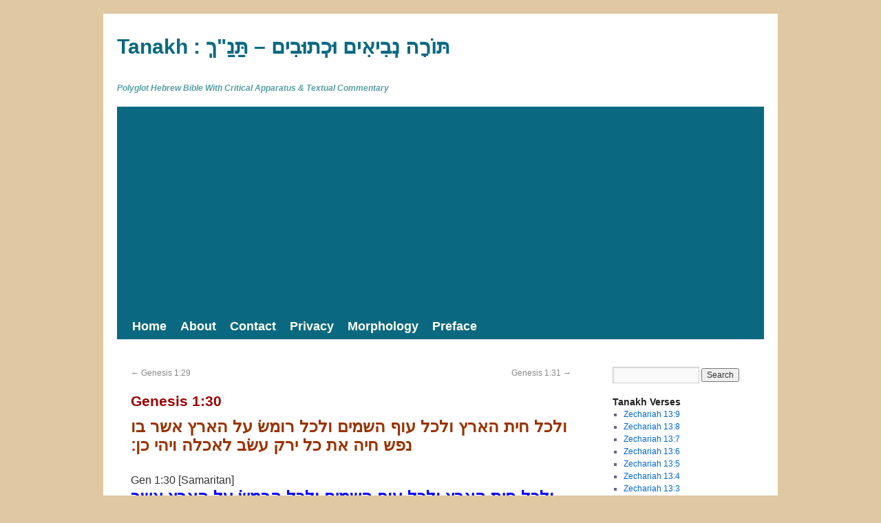

--- FILE ---
content_type: text/html; charset=UTF-8
request_url: https://tanakh.info/gn1-30
body_size: 21679
content:
<!DOCTYPE html>
<html lang="en-US">
<head>
<meta charset="UTF-8" />
<title>
Genesis 1:30 | Tanakh : תַּנַ&quot;ךְ‎ – תּוֹרָה נְבִיאִים וּכְתוּבִים	</title>
<link rel="preconnect" href="https://fonts.googleapis.com">
<link rel="preconnect" href="https://fonts.gstatic.com" crossorigin>
<link href="https://fonts.googleapis.com/css2?family=Noto+Sans+Samaritan&display=swap" rel="stylesheet">
<link href='https://fonts.googleapis.com/css?family=Noto+Sans:400,700,400italic,700italic&subset=latin,greek-ext,cyrillic-ext,greek,latin-ext,cyrillic' rel='stylesheet' type='text/css'>
<link href='https://fonts.googleapis.com/css?family=Arimo&subset=latin,greek-ext,greek' rel='stylesheet' type='text/css'>
<link rel="profile" href="http://gmpg.org/xfn/11" />
<link rel="stylesheet" type="text/css" media="all" href="https://tanakh.info/wp-content/themes/masoretic/style.css" />
<link rel="pingback" href="https://tanakh.info/xmlrpc.php" />
<meta name='robots' content='max-image-preview:large' />
<link rel='dns-prefetch' href='//www.googletagmanager.com' />
<link rel='dns-prefetch' href='//pagead2.googlesyndication.com' />
<link rel='dns-prefetch' href='//fundingchoicesmessages.google.com' />
<link rel="alternate" type="application/rss+xml" title="Tanakh : תַּנַ&quot;ךְ‎ – תּוֹרָה נְבִיאִים וּכְתוּבִים &raquo; Feed" href="https://tanakh.info/feed" />
<link rel="alternate" type="application/rss+xml" title="Tanakh : תַּנַ&quot;ךְ‎ – תּוֹרָה נְבִיאִים וּכְתוּבִים &raquo; Comments Feed" href="https://tanakh.info/comments/feed" />
<link rel="alternate" title="oEmbed (JSON)" type="application/json+oembed" href="https://tanakh.info/wp-json/oembed/1.0/embed?url=https%3A%2F%2Ftanakh.info%2Fgn1-30" />
<link rel="alternate" title="oEmbed (XML)" type="text/xml+oembed" href="https://tanakh.info/wp-json/oembed/1.0/embed?url=https%3A%2F%2Ftanakh.info%2Fgn1-30&#038;format=xml" />
<style id='wp-img-auto-sizes-contain-inline-css' type='text/css'>
img:is([sizes=auto i],[sizes^="auto," i]){contain-intrinsic-size:3000px 1500px}
/*# sourceURL=wp-img-auto-sizes-contain-inline-css */
</style>
<style id='wp-emoji-styles-inline-css' type='text/css'>

	img.wp-smiley, img.emoji {
		display: inline !important;
		border: none !important;
		box-shadow: none !important;
		height: 1em !important;
		width: 1em !important;
		margin: 0 0.07em !important;
		vertical-align: -0.1em !important;
		background: none !important;
		padding: 0 !important;
	}
/*# sourceURL=wp-emoji-styles-inline-css */
</style>
<style id='wp-block-library-inline-css' type='text/css'>
:root{--wp-block-synced-color:#7a00df;--wp-block-synced-color--rgb:122,0,223;--wp-bound-block-color:var(--wp-block-synced-color);--wp-editor-canvas-background:#ddd;--wp-admin-theme-color:#007cba;--wp-admin-theme-color--rgb:0,124,186;--wp-admin-theme-color-darker-10:#006ba1;--wp-admin-theme-color-darker-10--rgb:0,107,160.5;--wp-admin-theme-color-darker-20:#005a87;--wp-admin-theme-color-darker-20--rgb:0,90,135;--wp-admin-border-width-focus:2px}@media (min-resolution:192dpi){:root{--wp-admin-border-width-focus:1.5px}}.wp-element-button{cursor:pointer}:root .has-very-light-gray-background-color{background-color:#eee}:root .has-very-dark-gray-background-color{background-color:#313131}:root .has-very-light-gray-color{color:#eee}:root .has-very-dark-gray-color{color:#313131}:root .has-vivid-green-cyan-to-vivid-cyan-blue-gradient-background{background:linear-gradient(135deg,#00d084,#0693e3)}:root .has-purple-crush-gradient-background{background:linear-gradient(135deg,#34e2e4,#4721fb 50%,#ab1dfe)}:root .has-hazy-dawn-gradient-background{background:linear-gradient(135deg,#faaca8,#dad0ec)}:root .has-subdued-olive-gradient-background{background:linear-gradient(135deg,#fafae1,#67a671)}:root .has-atomic-cream-gradient-background{background:linear-gradient(135deg,#fdd79a,#004a59)}:root .has-nightshade-gradient-background{background:linear-gradient(135deg,#330968,#31cdcf)}:root .has-midnight-gradient-background{background:linear-gradient(135deg,#020381,#2874fc)}:root{--wp--preset--font-size--normal:16px;--wp--preset--font-size--huge:42px}.has-regular-font-size{font-size:1em}.has-larger-font-size{font-size:2.625em}.has-normal-font-size{font-size:var(--wp--preset--font-size--normal)}.has-huge-font-size{font-size:var(--wp--preset--font-size--huge)}.has-text-align-center{text-align:center}.has-text-align-left{text-align:left}.has-text-align-right{text-align:right}.has-fit-text{white-space:nowrap!important}#end-resizable-editor-section{display:none}.aligncenter{clear:both}.items-justified-left{justify-content:flex-start}.items-justified-center{justify-content:center}.items-justified-right{justify-content:flex-end}.items-justified-space-between{justify-content:space-between}.screen-reader-text{border:0;clip-path:inset(50%);height:1px;margin:-1px;overflow:hidden;padding:0;position:absolute;width:1px;word-wrap:normal!important}.screen-reader-text:focus{background-color:#ddd;clip-path:none;color:#444;display:block;font-size:1em;height:auto;left:5px;line-height:normal;padding:15px 23px 14px;text-decoration:none;top:5px;width:auto;z-index:100000}html :where(.has-border-color){border-style:solid}html :where([style*=border-top-color]){border-top-style:solid}html :where([style*=border-right-color]){border-right-style:solid}html :where([style*=border-bottom-color]){border-bottom-style:solid}html :where([style*=border-left-color]){border-left-style:solid}html :where([style*=border-width]){border-style:solid}html :where([style*=border-top-width]){border-top-style:solid}html :where([style*=border-right-width]){border-right-style:solid}html :where([style*=border-bottom-width]){border-bottom-style:solid}html :where([style*=border-left-width]){border-left-style:solid}html :where(img[class*=wp-image-]){height:auto;max-width:100%}:where(figure){margin:0 0 1em}html :where(.is-position-sticky){--wp-admin--admin-bar--position-offset:var(--wp-admin--admin-bar--height,0px)}@media screen and (max-width:600px){html :where(.is-position-sticky){--wp-admin--admin-bar--position-offset:0px}}

/*# sourceURL=wp-block-library-inline-css */
</style><style id='wp-block-heading-inline-css' type='text/css'>
h1:where(.wp-block-heading).has-background,h2:where(.wp-block-heading).has-background,h3:where(.wp-block-heading).has-background,h4:where(.wp-block-heading).has-background,h5:where(.wp-block-heading).has-background,h6:where(.wp-block-heading).has-background{padding:1.25em 2.375em}h1.has-text-align-left[style*=writing-mode]:where([style*=vertical-lr]),h1.has-text-align-right[style*=writing-mode]:where([style*=vertical-rl]),h2.has-text-align-left[style*=writing-mode]:where([style*=vertical-lr]),h2.has-text-align-right[style*=writing-mode]:where([style*=vertical-rl]),h3.has-text-align-left[style*=writing-mode]:where([style*=vertical-lr]),h3.has-text-align-right[style*=writing-mode]:where([style*=vertical-rl]),h4.has-text-align-left[style*=writing-mode]:where([style*=vertical-lr]),h4.has-text-align-right[style*=writing-mode]:where([style*=vertical-rl]),h5.has-text-align-left[style*=writing-mode]:where([style*=vertical-lr]),h5.has-text-align-right[style*=writing-mode]:where([style*=vertical-rl]),h6.has-text-align-left[style*=writing-mode]:where([style*=vertical-lr]),h6.has-text-align-right[style*=writing-mode]:where([style*=vertical-rl]){rotate:180deg}
/*# sourceURL=https://tanakh.info/wp-includes/blocks/heading/style.min.css */
</style>
<style id='wp-block-rss-inline-css' type='text/css'>
ul.wp-block-rss.alignleft{margin-right:2em}ul.wp-block-rss.alignright{margin-left:2em}ul.wp-block-rss.is-grid{display:flex;flex-wrap:wrap;padding:0}ul.wp-block-rss.is-grid li{margin:0 1em 1em 0;width:100%}@media (min-width:600px){ul.wp-block-rss.columns-2 li{width:calc(50% - 1em)}ul.wp-block-rss.columns-3 li{width:calc(33.33333% - 1em)}ul.wp-block-rss.columns-4 li{width:calc(25% - 1em)}ul.wp-block-rss.columns-5 li{width:calc(20% - 1em)}ul.wp-block-rss.columns-6 li{width:calc(16.66667% - 1em)}}.wp-block-rss__item-author,.wp-block-rss__item-publish-date{display:block;font-size:.8125em}.wp-block-rss{box-sizing:border-box;list-style:none;padding:0}
/*# sourceURL=https://tanakh.info/wp-includes/blocks/rss/style.min.css */
</style>
<style id='wp-block-paragraph-inline-css' type='text/css'>
.is-small-text{font-size:.875em}.is-regular-text{font-size:1em}.is-large-text{font-size:2.25em}.is-larger-text{font-size:3em}.has-drop-cap:not(:focus):first-letter{float:left;font-size:8.4em;font-style:normal;font-weight:100;line-height:.68;margin:.05em .1em 0 0;text-transform:uppercase}body.rtl .has-drop-cap:not(:focus):first-letter{float:none;margin-left:.1em}p.has-drop-cap.has-background{overflow:hidden}:root :where(p.has-background){padding:1.25em 2.375em}:where(p.has-text-color:not(.has-link-color)) a{color:inherit}p.has-text-align-left[style*="writing-mode:vertical-lr"],p.has-text-align-right[style*="writing-mode:vertical-rl"]{rotate:180deg}
/*# sourceURL=https://tanakh.info/wp-includes/blocks/paragraph/style.min.css */
</style>
<style id='global-styles-inline-css' type='text/css'>
:root{--wp--preset--aspect-ratio--square: 1;--wp--preset--aspect-ratio--4-3: 4/3;--wp--preset--aspect-ratio--3-4: 3/4;--wp--preset--aspect-ratio--3-2: 3/2;--wp--preset--aspect-ratio--2-3: 2/3;--wp--preset--aspect-ratio--16-9: 16/9;--wp--preset--aspect-ratio--9-16: 9/16;--wp--preset--color--black: #000000;--wp--preset--color--cyan-bluish-gray: #abb8c3;--wp--preset--color--white: #ffffff;--wp--preset--color--pale-pink: #f78da7;--wp--preset--color--vivid-red: #cf2e2e;--wp--preset--color--luminous-vivid-orange: #ff6900;--wp--preset--color--luminous-vivid-amber: #fcb900;--wp--preset--color--light-green-cyan: #7bdcb5;--wp--preset--color--vivid-green-cyan: #00d084;--wp--preset--color--pale-cyan-blue: #8ed1fc;--wp--preset--color--vivid-cyan-blue: #0693e3;--wp--preset--color--vivid-purple: #9b51e0;--wp--preset--gradient--vivid-cyan-blue-to-vivid-purple: linear-gradient(135deg,rgb(6,147,227) 0%,rgb(155,81,224) 100%);--wp--preset--gradient--light-green-cyan-to-vivid-green-cyan: linear-gradient(135deg,rgb(122,220,180) 0%,rgb(0,208,130) 100%);--wp--preset--gradient--luminous-vivid-amber-to-luminous-vivid-orange: linear-gradient(135deg,rgb(252,185,0) 0%,rgb(255,105,0) 100%);--wp--preset--gradient--luminous-vivid-orange-to-vivid-red: linear-gradient(135deg,rgb(255,105,0) 0%,rgb(207,46,46) 100%);--wp--preset--gradient--very-light-gray-to-cyan-bluish-gray: linear-gradient(135deg,rgb(238,238,238) 0%,rgb(169,184,195) 100%);--wp--preset--gradient--cool-to-warm-spectrum: linear-gradient(135deg,rgb(74,234,220) 0%,rgb(151,120,209) 20%,rgb(207,42,186) 40%,rgb(238,44,130) 60%,rgb(251,105,98) 80%,rgb(254,248,76) 100%);--wp--preset--gradient--blush-light-purple: linear-gradient(135deg,rgb(255,206,236) 0%,rgb(152,150,240) 100%);--wp--preset--gradient--blush-bordeaux: linear-gradient(135deg,rgb(254,205,165) 0%,rgb(254,45,45) 50%,rgb(107,0,62) 100%);--wp--preset--gradient--luminous-dusk: linear-gradient(135deg,rgb(255,203,112) 0%,rgb(199,81,192) 50%,rgb(65,88,208) 100%);--wp--preset--gradient--pale-ocean: linear-gradient(135deg,rgb(255,245,203) 0%,rgb(182,227,212) 50%,rgb(51,167,181) 100%);--wp--preset--gradient--electric-grass: linear-gradient(135deg,rgb(202,248,128) 0%,rgb(113,206,126) 100%);--wp--preset--gradient--midnight: linear-gradient(135deg,rgb(2,3,129) 0%,rgb(40,116,252) 100%);--wp--preset--font-size--small: 13px;--wp--preset--font-size--medium: 20px;--wp--preset--font-size--large: 36px;--wp--preset--font-size--x-large: 42px;--wp--preset--spacing--20: 0.44rem;--wp--preset--spacing--30: 0.67rem;--wp--preset--spacing--40: 1rem;--wp--preset--spacing--50: 1.5rem;--wp--preset--spacing--60: 2.25rem;--wp--preset--spacing--70: 3.38rem;--wp--preset--spacing--80: 5.06rem;--wp--preset--shadow--natural: 6px 6px 9px rgba(0, 0, 0, 0.2);--wp--preset--shadow--deep: 12px 12px 50px rgba(0, 0, 0, 0.4);--wp--preset--shadow--sharp: 6px 6px 0px rgba(0, 0, 0, 0.2);--wp--preset--shadow--outlined: 6px 6px 0px -3px rgb(255, 255, 255), 6px 6px rgb(0, 0, 0);--wp--preset--shadow--crisp: 6px 6px 0px rgb(0, 0, 0);}:where(.is-layout-flex){gap: 0.5em;}:where(.is-layout-grid){gap: 0.5em;}body .is-layout-flex{display: flex;}.is-layout-flex{flex-wrap: wrap;align-items: center;}.is-layout-flex > :is(*, div){margin: 0;}body .is-layout-grid{display: grid;}.is-layout-grid > :is(*, div){margin: 0;}:where(.wp-block-columns.is-layout-flex){gap: 2em;}:where(.wp-block-columns.is-layout-grid){gap: 2em;}:where(.wp-block-post-template.is-layout-flex){gap: 1.25em;}:where(.wp-block-post-template.is-layout-grid){gap: 1.25em;}.has-black-color{color: var(--wp--preset--color--black) !important;}.has-cyan-bluish-gray-color{color: var(--wp--preset--color--cyan-bluish-gray) !important;}.has-white-color{color: var(--wp--preset--color--white) !important;}.has-pale-pink-color{color: var(--wp--preset--color--pale-pink) !important;}.has-vivid-red-color{color: var(--wp--preset--color--vivid-red) !important;}.has-luminous-vivid-orange-color{color: var(--wp--preset--color--luminous-vivid-orange) !important;}.has-luminous-vivid-amber-color{color: var(--wp--preset--color--luminous-vivid-amber) !important;}.has-light-green-cyan-color{color: var(--wp--preset--color--light-green-cyan) !important;}.has-vivid-green-cyan-color{color: var(--wp--preset--color--vivid-green-cyan) !important;}.has-pale-cyan-blue-color{color: var(--wp--preset--color--pale-cyan-blue) !important;}.has-vivid-cyan-blue-color{color: var(--wp--preset--color--vivid-cyan-blue) !important;}.has-vivid-purple-color{color: var(--wp--preset--color--vivid-purple) !important;}.has-black-background-color{background-color: var(--wp--preset--color--black) !important;}.has-cyan-bluish-gray-background-color{background-color: var(--wp--preset--color--cyan-bluish-gray) !important;}.has-white-background-color{background-color: var(--wp--preset--color--white) !important;}.has-pale-pink-background-color{background-color: var(--wp--preset--color--pale-pink) !important;}.has-vivid-red-background-color{background-color: var(--wp--preset--color--vivid-red) !important;}.has-luminous-vivid-orange-background-color{background-color: var(--wp--preset--color--luminous-vivid-orange) !important;}.has-luminous-vivid-amber-background-color{background-color: var(--wp--preset--color--luminous-vivid-amber) !important;}.has-light-green-cyan-background-color{background-color: var(--wp--preset--color--light-green-cyan) !important;}.has-vivid-green-cyan-background-color{background-color: var(--wp--preset--color--vivid-green-cyan) !important;}.has-pale-cyan-blue-background-color{background-color: var(--wp--preset--color--pale-cyan-blue) !important;}.has-vivid-cyan-blue-background-color{background-color: var(--wp--preset--color--vivid-cyan-blue) !important;}.has-vivid-purple-background-color{background-color: var(--wp--preset--color--vivid-purple) !important;}.has-black-border-color{border-color: var(--wp--preset--color--black) !important;}.has-cyan-bluish-gray-border-color{border-color: var(--wp--preset--color--cyan-bluish-gray) !important;}.has-white-border-color{border-color: var(--wp--preset--color--white) !important;}.has-pale-pink-border-color{border-color: var(--wp--preset--color--pale-pink) !important;}.has-vivid-red-border-color{border-color: var(--wp--preset--color--vivid-red) !important;}.has-luminous-vivid-orange-border-color{border-color: var(--wp--preset--color--luminous-vivid-orange) !important;}.has-luminous-vivid-amber-border-color{border-color: var(--wp--preset--color--luminous-vivid-amber) !important;}.has-light-green-cyan-border-color{border-color: var(--wp--preset--color--light-green-cyan) !important;}.has-vivid-green-cyan-border-color{border-color: var(--wp--preset--color--vivid-green-cyan) !important;}.has-pale-cyan-blue-border-color{border-color: var(--wp--preset--color--pale-cyan-blue) !important;}.has-vivid-cyan-blue-border-color{border-color: var(--wp--preset--color--vivid-cyan-blue) !important;}.has-vivid-purple-border-color{border-color: var(--wp--preset--color--vivid-purple) !important;}.has-vivid-cyan-blue-to-vivid-purple-gradient-background{background: var(--wp--preset--gradient--vivid-cyan-blue-to-vivid-purple) !important;}.has-light-green-cyan-to-vivid-green-cyan-gradient-background{background: var(--wp--preset--gradient--light-green-cyan-to-vivid-green-cyan) !important;}.has-luminous-vivid-amber-to-luminous-vivid-orange-gradient-background{background: var(--wp--preset--gradient--luminous-vivid-amber-to-luminous-vivid-orange) !important;}.has-luminous-vivid-orange-to-vivid-red-gradient-background{background: var(--wp--preset--gradient--luminous-vivid-orange-to-vivid-red) !important;}.has-very-light-gray-to-cyan-bluish-gray-gradient-background{background: var(--wp--preset--gradient--very-light-gray-to-cyan-bluish-gray) !important;}.has-cool-to-warm-spectrum-gradient-background{background: var(--wp--preset--gradient--cool-to-warm-spectrum) !important;}.has-blush-light-purple-gradient-background{background: var(--wp--preset--gradient--blush-light-purple) !important;}.has-blush-bordeaux-gradient-background{background: var(--wp--preset--gradient--blush-bordeaux) !important;}.has-luminous-dusk-gradient-background{background: var(--wp--preset--gradient--luminous-dusk) !important;}.has-pale-ocean-gradient-background{background: var(--wp--preset--gradient--pale-ocean) !important;}.has-electric-grass-gradient-background{background: var(--wp--preset--gradient--electric-grass) !important;}.has-midnight-gradient-background{background: var(--wp--preset--gradient--midnight) !important;}.has-small-font-size{font-size: var(--wp--preset--font-size--small) !important;}.has-medium-font-size{font-size: var(--wp--preset--font-size--medium) !important;}.has-large-font-size{font-size: var(--wp--preset--font-size--large) !important;}.has-x-large-font-size{font-size: var(--wp--preset--font-size--x-large) !important;}
/*# sourceURL=global-styles-inline-css */
</style>

<style id='classic-theme-styles-inline-css' type='text/css'>
/*! This file is auto-generated */
.wp-block-button__link{color:#fff;background-color:#32373c;border-radius:9999px;box-shadow:none;text-decoration:none;padding:calc(.667em + 2px) calc(1.333em + 2px);font-size:1.125em}.wp-block-file__button{background:#32373c;color:#fff;text-decoration:none}
/*# sourceURL=/wp-includes/css/classic-themes.min.css */
</style>
<link rel='stylesheet' id='contact-form-7-css' href='https://tanakh.info/wp-content/plugins/contact-form-7/includes/css/styles.css?ver=6.1.4' type='text/css' media='all' />

<!-- Google tag (gtag.js) snippet added by Site Kit -->
<!-- Google Analytics snippet added by Site Kit -->
<script type="text/javascript" src="https://www.googletagmanager.com/gtag/js?id=GT-TBV4SDW" id="google_gtagjs-js" async></script>
<script type="text/javascript" id="google_gtagjs-js-after">
/* <![CDATA[ */
window.dataLayer = window.dataLayer || [];function gtag(){dataLayer.push(arguments);}
gtag("set","linker",{"domains":["tanakh.info"]});
gtag("js", new Date());
gtag("set", "developer_id.dZTNiMT", true);
gtag("config", "GT-TBV4SDW", {"googlesitekit_post_type":"post"});
 window._googlesitekit = window._googlesitekit || {}; window._googlesitekit.throttledEvents = []; window._googlesitekit.gtagEvent = (name, data) => { var key = JSON.stringify( { name, data } ); if ( !! window._googlesitekit.throttledEvents[ key ] ) { return; } window._googlesitekit.throttledEvents[ key ] = true; setTimeout( () => { delete window._googlesitekit.throttledEvents[ key ]; }, 5 ); gtag( "event", name, { ...data, event_source: "site-kit" } ); }; 
//# sourceURL=google_gtagjs-js-after
/* ]]> */
</script>
<link rel="https://api.w.org/" href="https://tanakh.info/wp-json/" /><link rel="alternate" title="JSON" type="application/json" href="https://tanakh.info/wp-json/wp/v2/posts/317" /><link rel="EditURI" type="application/rsd+xml" title="RSD" href="https://tanakh.info/xmlrpc.php?rsd" />
<meta name="generator" content="WordPress 6.9" />
<link rel="canonical" href="https://tanakh.info/gn1-30" />
<link rel='shortlink' href='https://tanakh.info/?p=317' />
<meta name="generator" content="Site Kit by Google 1.170.0" />
<!-- Google AdSense meta tags added by Site Kit -->
<meta name="google-adsense-platform-account" content="ca-host-pub-2644536267352236">
<meta name="google-adsense-platform-domain" content="sitekit.withgoogle.com">
<!-- End Google AdSense meta tags added by Site Kit -->
<style type="text/css" id="custom-background-css">
body.custom-background { background-color: #e0c8a2; }
</style>
	
<!-- Google AdSense snippet added by Site Kit -->
<script type="text/javascript" async="async" src="https://pagead2.googlesyndication.com/pagead/js/adsbygoogle.js?client=ca-pub-6160143797323798&amp;host=ca-host-pub-2644536267352236" crossorigin="anonymous"></script>

<!-- End Google AdSense snippet added by Site Kit -->

<!-- Google AdSense Ad Blocking Recovery snippet added by Site Kit -->
<script async src="https://fundingchoicesmessages.google.com/i/pub-6160143797323798?ers=1"></script><script>(function() {function signalGooglefcPresent() {if (!window.frames['googlefcPresent']) {if (document.body) {const iframe = document.createElement('iframe'); iframe.style = 'width: 0; height: 0; border: none; z-index: -1000; left: -1000px; top: -1000px;'; iframe.style.display = 'none'; iframe.name = 'googlefcPresent'; document.body.appendChild(iframe);} else {setTimeout(signalGooglefcPresent, 0);}}}signalGooglefcPresent();})();</script>
<!-- End Google AdSense Ad Blocking Recovery snippet added by Site Kit -->

<!-- Google AdSense Ad Blocking Recovery Error Protection snippet added by Site Kit -->
<script>(function(){'use strict';function aa(a){var b=0;return function(){return b<a.length?{done:!1,value:a[b++]}:{done:!0}}}var ba=typeof Object.defineProperties=="function"?Object.defineProperty:function(a,b,c){if(a==Array.prototype||a==Object.prototype)return a;a[b]=c.value;return a};
function ca(a){a=["object"==typeof globalThis&&globalThis,a,"object"==typeof window&&window,"object"==typeof self&&self,"object"==typeof global&&global];for(var b=0;b<a.length;++b){var c=a[b];if(c&&c.Math==Math)return c}throw Error("Cannot find global object");}var da=ca(this);function l(a,b){if(b)a:{var c=da;a=a.split(".");for(var d=0;d<a.length-1;d++){var e=a[d];if(!(e in c))break a;c=c[e]}a=a[a.length-1];d=c[a];b=b(d);b!=d&&b!=null&&ba(c,a,{configurable:!0,writable:!0,value:b})}}
function ea(a){return a.raw=a}function n(a){var b=typeof Symbol!="undefined"&&Symbol.iterator&&a[Symbol.iterator];if(b)return b.call(a);if(typeof a.length=="number")return{next:aa(a)};throw Error(String(a)+" is not an iterable or ArrayLike");}function fa(a){for(var b,c=[];!(b=a.next()).done;)c.push(b.value);return c}var ha=typeof Object.create=="function"?Object.create:function(a){function b(){}b.prototype=a;return new b},p;
if(typeof Object.setPrototypeOf=="function")p=Object.setPrototypeOf;else{var q;a:{var ja={a:!0},ka={};try{ka.__proto__=ja;q=ka.a;break a}catch(a){}q=!1}p=q?function(a,b){a.__proto__=b;if(a.__proto__!==b)throw new TypeError(a+" is not extensible");return a}:null}var la=p;
function t(a,b){a.prototype=ha(b.prototype);a.prototype.constructor=a;if(la)la(a,b);else for(var c in b)if(c!="prototype")if(Object.defineProperties){var d=Object.getOwnPropertyDescriptor(b,c);d&&Object.defineProperty(a,c,d)}else a[c]=b[c];a.A=b.prototype}function ma(){for(var a=Number(this),b=[],c=a;c<arguments.length;c++)b[c-a]=arguments[c];return b}l("Object.is",function(a){return a?a:function(b,c){return b===c?b!==0||1/b===1/c:b!==b&&c!==c}});
l("Array.prototype.includes",function(a){return a?a:function(b,c){var d=this;d instanceof String&&(d=String(d));var e=d.length;c=c||0;for(c<0&&(c=Math.max(c+e,0));c<e;c++){var f=d[c];if(f===b||Object.is(f,b))return!0}return!1}});
l("String.prototype.includes",function(a){return a?a:function(b,c){if(this==null)throw new TypeError("The 'this' value for String.prototype.includes must not be null or undefined");if(b instanceof RegExp)throw new TypeError("First argument to String.prototype.includes must not be a regular expression");return this.indexOf(b,c||0)!==-1}});l("Number.MAX_SAFE_INTEGER",function(){return 9007199254740991});
l("Number.isFinite",function(a){return a?a:function(b){return typeof b!=="number"?!1:!isNaN(b)&&b!==Infinity&&b!==-Infinity}});l("Number.isInteger",function(a){return a?a:function(b){return Number.isFinite(b)?b===Math.floor(b):!1}});l("Number.isSafeInteger",function(a){return a?a:function(b){return Number.isInteger(b)&&Math.abs(b)<=Number.MAX_SAFE_INTEGER}});
l("Math.trunc",function(a){return a?a:function(b){b=Number(b);if(isNaN(b)||b===Infinity||b===-Infinity||b===0)return b;var c=Math.floor(Math.abs(b));return b<0?-c:c}});/*

 Copyright The Closure Library Authors.
 SPDX-License-Identifier: Apache-2.0
*/
var u=this||self;function v(a,b){a:{var c=["CLOSURE_FLAGS"];for(var d=u,e=0;e<c.length;e++)if(d=d[c[e]],d==null){c=null;break a}c=d}a=c&&c[a];return a!=null?a:b}function w(a){return a};function na(a){u.setTimeout(function(){throw a;},0)};var oa=v(610401301,!1),pa=v(188588736,!0),qa=v(645172343,v(1,!0));var x,ra=u.navigator;x=ra?ra.userAgentData||null:null;function z(a){return oa?x?x.brands.some(function(b){return(b=b.brand)&&b.indexOf(a)!=-1}):!1:!1}function A(a){var b;a:{if(b=u.navigator)if(b=b.userAgent)break a;b=""}return b.indexOf(a)!=-1};function B(){return oa?!!x&&x.brands.length>0:!1}function C(){return B()?z("Chromium"):(A("Chrome")||A("CriOS"))&&!(B()?0:A("Edge"))||A("Silk")};var sa=B()?!1:A("Trident")||A("MSIE");!A("Android")||C();C();A("Safari")&&(C()||(B()?0:A("Coast"))||(B()?0:A("Opera"))||(B()?0:A("Edge"))||(B()?z("Microsoft Edge"):A("Edg/"))||B()&&z("Opera"));var ta={},D=null;var ua=typeof Uint8Array!=="undefined",va=!sa&&typeof btoa==="function";var wa;function E(){return typeof BigInt==="function"};var F=typeof Symbol==="function"&&typeof Symbol()==="symbol";function xa(a){return typeof Symbol==="function"&&typeof Symbol()==="symbol"?Symbol():a}var G=xa(),ya=xa("2ex");var za=F?function(a,b){a[G]|=b}:function(a,b){a.g!==void 0?a.g|=b:Object.defineProperties(a,{g:{value:b,configurable:!0,writable:!0,enumerable:!1}})},H=F?function(a){return a[G]|0}:function(a){return a.g|0},I=F?function(a){return a[G]}:function(a){return a.g},J=F?function(a,b){a[G]=b}:function(a,b){a.g!==void 0?a.g=b:Object.defineProperties(a,{g:{value:b,configurable:!0,writable:!0,enumerable:!1}})};function Aa(a,b){J(b,(a|0)&-14591)}function Ba(a,b){J(b,(a|34)&-14557)};var K={},Ca={};function Da(a){return!(!a||typeof a!=="object"||a.g!==Ca)}function Ea(a){return a!==null&&typeof a==="object"&&!Array.isArray(a)&&a.constructor===Object}function L(a,b,c){if(!Array.isArray(a)||a.length)return!1;var d=H(a);if(d&1)return!0;if(!(b&&(Array.isArray(b)?b.includes(c):b.has(c))))return!1;J(a,d|1);return!0};var M=0,N=0;function Fa(a){var b=a>>>0;M=b;N=(a-b)/4294967296>>>0}function Ga(a){if(a<0){Fa(-a);var b=n(Ha(M,N));a=b.next().value;b=b.next().value;M=a>>>0;N=b>>>0}else Fa(a)}function Ia(a,b){b>>>=0;a>>>=0;if(b<=2097151)var c=""+(4294967296*b+a);else E()?c=""+(BigInt(b)<<BigInt(32)|BigInt(a)):(c=(a>>>24|b<<8)&16777215,b=b>>16&65535,a=(a&16777215)+c*6777216+b*6710656,c+=b*8147497,b*=2,a>=1E7&&(c+=a/1E7>>>0,a%=1E7),c>=1E7&&(b+=c/1E7>>>0,c%=1E7),c=b+Ja(c)+Ja(a));return c}
function Ja(a){a=String(a);return"0000000".slice(a.length)+a}function Ha(a,b){b=~b;a?a=~a+1:b+=1;return[a,b]};var Ka=/^-?([1-9][0-9]*|0)(\.[0-9]+)?$/;var O;function La(a,b){O=b;a=new a(b);O=void 0;return a}
function P(a,b,c){a==null&&(a=O);O=void 0;if(a==null){var d=96;c?(a=[c],d|=512):a=[];b&&(d=d&-16760833|(b&1023)<<14)}else{if(!Array.isArray(a))throw Error("narr");d=H(a);if(d&2048)throw Error("farr");if(d&64)return a;d|=64;if(c&&(d|=512,c!==a[0]))throw Error("mid");a:{c=a;var e=c.length;if(e){var f=e-1;if(Ea(c[f])){d|=256;b=f-(+!!(d&512)-1);if(b>=1024)throw Error("pvtlmt");d=d&-16760833|(b&1023)<<14;break a}}if(b){b=Math.max(b,e-(+!!(d&512)-1));if(b>1024)throw Error("spvt");d=d&-16760833|(b&1023)<<
14}}}J(a,d);return a};function Ma(a){switch(typeof a){case "number":return isFinite(a)?a:String(a);case "boolean":return a?1:0;case "object":if(a)if(Array.isArray(a)){if(L(a,void 0,0))return}else if(ua&&a!=null&&a instanceof Uint8Array){if(va){for(var b="",c=0,d=a.length-10240;c<d;)b+=String.fromCharCode.apply(null,a.subarray(c,c+=10240));b+=String.fromCharCode.apply(null,c?a.subarray(c):a);a=btoa(b)}else{b===void 0&&(b=0);if(!D){D={};c="ABCDEFGHIJKLMNOPQRSTUVWXYZabcdefghijklmnopqrstuvwxyz0123456789".split("");d=["+/=",
"+/","-_=","-_.","-_"];for(var e=0;e<5;e++){var f=c.concat(d[e].split(""));ta[e]=f;for(var g=0;g<f.length;g++){var h=f[g];D[h]===void 0&&(D[h]=g)}}}b=ta[b];c=Array(Math.floor(a.length/3));d=b[64]||"";for(e=f=0;f<a.length-2;f+=3){var k=a[f],m=a[f+1];h=a[f+2];g=b[k>>2];k=b[(k&3)<<4|m>>4];m=b[(m&15)<<2|h>>6];h=b[h&63];c[e++]=g+k+m+h}g=0;h=d;switch(a.length-f){case 2:g=a[f+1],h=b[(g&15)<<2]||d;case 1:a=a[f],c[e]=b[a>>2]+b[(a&3)<<4|g>>4]+h+d}a=c.join("")}return a}}return a};function Na(a,b,c){a=Array.prototype.slice.call(a);var d=a.length,e=b&256?a[d-1]:void 0;d+=e?-1:0;for(b=b&512?1:0;b<d;b++)a[b]=c(a[b]);if(e){b=a[b]={};for(var f in e)Object.prototype.hasOwnProperty.call(e,f)&&(b[f]=c(e[f]))}return a}function Oa(a,b,c,d,e){if(a!=null){if(Array.isArray(a))a=L(a,void 0,0)?void 0:e&&H(a)&2?a:Pa(a,b,c,d!==void 0,e);else if(Ea(a)){var f={},g;for(g in a)Object.prototype.hasOwnProperty.call(a,g)&&(f[g]=Oa(a[g],b,c,d,e));a=f}else a=b(a,d);return a}}
function Pa(a,b,c,d,e){var f=d||c?H(a):0;d=d?!!(f&32):void 0;a=Array.prototype.slice.call(a);for(var g=0;g<a.length;g++)a[g]=Oa(a[g],b,c,d,e);c&&c(f,a);return a}function Qa(a){return a.s===K?a.toJSON():Ma(a)};function Ra(a,b,c){c=c===void 0?Ba:c;if(a!=null){if(ua&&a instanceof Uint8Array)return b?a:new Uint8Array(a);if(Array.isArray(a)){var d=H(a);if(d&2)return a;b&&(b=d===0||!!(d&32)&&!(d&64||!(d&16)));return b?(J(a,(d|34)&-12293),a):Pa(a,Ra,d&4?Ba:c,!0,!0)}a.s===K&&(c=a.h,d=I(c),a=d&2?a:La(a.constructor,Sa(c,d,!0)));return a}}function Sa(a,b,c){var d=c||b&2?Ba:Aa,e=!!(b&32);a=Na(a,b,function(f){return Ra(f,e,d)});za(a,32|(c?2:0));return a};function Ta(a,b){a=a.h;return Ua(a,I(a),b)}function Va(a,b,c,d){b=d+(+!!(b&512)-1);if(!(b<0||b>=a.length||b>=c))return a[b]}
function Ua(a,b,c,d){if(c===-1)return null;var e=b>>14&1023||536870912;if(c>=e){if(b&256)return a[a.length-1][c]}else{var f=a.length;if(d&&b&256&&(d=a[f-1][c],d!=null)){if(Va(a,b,e,c)&&ya!=null){var g;a=(g=wa)!=null?g:wa={};g=a[ya]||0;g>=4||(a[ya]=g+1,g=Error(),g.__closure__error__context__984382||(g.__closure__error__context__984382={}),g.__closure__error__context__984382.severity="incident",na(g))}return d}return Va(a,b,e,c)}}
function Wa(a,b,c,d,e){var f=b>>14&1023||536870912;if(c>=f||e&&!qa){var g=b;if(b&256)e=a[a.length-1];else{if(d==null)return;e=a[f+(+!!(b&512)-1)]={};g|=256}e[c]=d;c<f&&(a[c+(+!!(b&512)-1)]=void 0);g!==b&&J(a,g)}else a[c+(+!!(b&512)-1)]=d,b&256&&(a=a[a.length-1],c in a&&delete a[c])}
function Xa(a,b){var c=Ya;var d=d===void 0?!1:d;var e=a.h;var f=I(e),g=Ua(e,f,b,d);if(g!=null&&typeof g==="object"&&g.s===K)c=g;else if(Array.isArray(g)){var h=H(g),k=h;k===0&&(k|=f&32);k|=f&2;k!==h&&J(g,k);c=new c(g)}else c=void 0;c!==g&&c!=null&&Wa(e,f,b,c,d);e=c;if(e==null)return e;a=a.h;f=I(a);f&2||(g=e,c=g.h,h=I(c),g=h&2?La(g.constructor,Sa(c,h,!1)):g,g!==e&&(e=g,Wa(a,f,b,e,d)));return e}function Za(a,b){a=Ta(a,b);return a==null||typeof a==="string"?a:void 0}
function $a(a,b){var c=c===void 0?0:c;a=Ta(a,b);if(a!=null)if(b=typeof a,b==="number"?Number.isFinite(a):b!=="string"?0:Ka.test(a))if(typeof a==="number"){if(a=Math.trunc(a),!Number.isSafeInteger(a)){Ga(a);b=M;var d=N;if(a=d&2147483648)b=~b+1>>>0,d=~d>>>0,b==0&&(d=d+1>>>0);b=d*4294967296+(b>>>0);a=a?-b:b}}else if(b=Math.trunc(Number(a)),Number.isSafeInteger(b))a=String(b);else{if(b=a.indexOf("."),b!==-1&&(a=a.substring(0,b)),!(a[0]==="-"?a.length<20||a.length===20&&Number(a.substring(0,7))>-922337:
a.length<19||a.length===19&&Number(a.substring(0,6))<922337)){if(a.length<16)Ga(Number(a));else if(E())a=BigInt(a),M=Number(a&BigInt(4294967295))>>>0,N=Number(a>>BigInt(32)&BigInt(4294967295));else{b=+(a[0]==="-");N=M=0;d=a.length;for(var e=b,f=(d-b)%6+b;f<=d;e=f,f+=6)e=Number(a.slice(e,f)),N*=1E6,M=M*1E6+e,M>=4294967296&&(N+=Math.trunc(M/4294967296),N>>>=0,M>>>=0);b&&(b=n(Ha(M,N)),a=b.next().value,b=b.next().value,M=a,N=b)}a=M;b=N;b&2147483648?E()?a=""+(BigInt(b|0)<<BigInt(32)|BigInt(a>>>0)):(b=
n(Ha(a,b)),a=b.next().value,b=b.next().value,a="-"+Ia(a,b)):a=Ia(a,b)}}else a=void 0;return a!=null?a:c}function R(a,b){var c=c===void 0?"":c;a=Za(a,b);return a!=null?a:c};var S;function T(a,b,c){this.h=P(a,b,c)}T.prototype.toJSON=function(){return ab(this)};T.prototype.s=K;T.prototype.toString=function(){try{return S=!0,ab(this).toString()}finally{S=!1}};
function ab(a){var b=S?a.h:Pa(a.h,Qa,void 0,void 0,!1);var c=!S;var d=pa?void 0:a.constructor.v;var e=I(c?a.h:b);if(a=b.length){var f=b[a-1],g=Ea(f);g?a--:f=void 0;e=+!!(e&512)-1;var h=b;if(g){b:{var k=f;var m={};g=!1;if(k)for(var r in k)if(Object.prototype.hasOwnProperty.call(k,r))if(isNaN(+r))m[r]=k[r];else{var y=k[r];Array.isArray(y)&&(L(y,d,+r)||Da(y)&&y.size===0)&&(y=null);y==null&&(g=!0);y!=null&&(m[r]=y)}if(g){for(var Q in m)break b;m=null}else m=k}k=m==null?f!=null:m!==f}for(var ia;a>0;a--){Q=
a-1;r=h[Q];Q-=e;if(!(r==null||L(r,d,Q)||Da(r)&&r.size===0))break;ia=!0}if(h!==b||k||ia){if(!c)h=Array.prototype.slice.call(h,0,a);else if(ia||k||m)h.length=a;m&&h.push(m)}b=h}return b};function bb(a){return function(b){if(b==null||b=="")b=new a;else{b=JSON.parse(b);if(!Array.isArray(b))throw Error("dnarr");za(b,32);b=La(a,b)}return b}};function cb(a){this.h=P(a)}t(cb,T);var db=bb(cb);var U;function V(a){this.g=a}V.prototype.toString=function(){return this.g+""};var eb={};function fb(a){if(U===void 0){var b=null;var c=u.trustedTypes;if(c&&c.createPolicy){try{b=c.createPolicy("goog#html",{createHTML:w,createScript:w,createScriptURL:w})}catch(d){u.console&&u.console.error(d.message)}U=b}else U=b}a=(b=U)?b.createScriptURL(a):a;return new V(a,eb)};/*

 SPDX-License-Identifier: Apache-2.0
*/
function gb(a){var b=ma.apply(1,arguments);if(b.length===0)return fb(a[0]);for(var c=a[0],d=0;d<b.length;d++)c+=encodeURIComponent(b[d])+a[d+1];return fb(c)};function hb(a,b){a.src=b instanceof V&&b.constructor===V?b.g:"type_error:TrustedResourceUrl";var c,d;(c=(b=(d=(c=(a.ownerDocument&&a.ownerDocument.defaultView||window).document).querySelector)==null?void 0:d.call(c,"script[nonce]"))?b.nonce||b.getAttribute("nonce")||"":"")&&a.setAttribute("nonce",c)};function ib(){return Math.floor(Math.random()*2147483648).toString(36)+Math.abs(Math.floor(Math.random()*2147483648)^Date.now()).toString(36)};function jb(a,b){b=String(b);a.contentType==="application/xhtml+xml"&&(b=b.toLowerCase());return a.createElement(b)}function kb(a){this.g=a||u.document||document};function lb(a){a=a===void 0?document:a;return a.createElement("script")};function mb(a,b,c,d,e,f){try{var g=a.g,h=lb(g);h.async=!0;hb(h,b);g.head.appendChild(h);h.addEventListener("load",function(){e();d&&g.head.removeChild(h)});h.addEventListener("error",function(){c>0?mb(a,b,c-1,d,e,f):(d&&g.head.removeChild(h),f())})}catch(k){f()}};var nb=u.atob("aHR0cHM6Ly93d3cuZ3N0YXRpYy5jb20vaW1hZ2VzL2ljb25zL21hdGVyaWFsL3N5c3RlbS8xeC93YXJuaW5nX2FtYmVyXzI0ZHAucG5n"),ob=u.atob("WW91IGFyZSBzZWVpbmcgdGhpcyBtZXNzYWdlIGJlY2F1c2UgYWQgb3Igc2NyaXB0IGJsb2NraW5nIHNvZnR3YXJlIGlzIGludGVyZmVyaW5nIHdpdGggdGhpcyBwYWdlLg=="),pb=u.atob("RGlzYWJsZSBhbnkgYWQgb3Igc2NyaXB0IGJsb2NraW5nIHNvZnR3YXJlLCB0aGVuIHJlbG9hZCB0aGlzIHBhZ2Uu");function qb(a,b,c){this.i=a;this.u=b;this.o=c;this.g=null;this.j=[];this.m=!1;this.l=new kb(this.i)}
function rb(a){if(a.i.body&&!a.m){var b=function(){sb(a);u.setTimeout(function(){tb(a,3)},50)};mb(a.l,a.u,2,!0,function(){u[a.o]||b()},b);a.m=!0}}
function sb(a){for(var b=W(1,5),c=0;c<b;c++){var d=X(a);a.i.body.appendChild(d);a.j.push(d)}b=X(a);b.style.bottom="0";b.style.left="0";b.style.position="fixed";b.style.width=W(100,110).toString()+"%";b.style.zIndex=W(2147483544,2147483644).toString();b.style.backgroundColor=ub(249,259,242,252,219,229);b.style.boxShadow="0 0 12px #888";b.style.color=ub(0,10,0,10,0,10);b.style.display="flex";b.style.justifyContent="center";b.style.fontFamily="Roboto, Arial";c=X(a);c.style.width=W(80,85).toString()+
"%";c.style.maxWidth=W(750,775).toString()+"px";c.style.margin="24px";c.style.display="flex";c.style.alignItems="flex-start";c.style.justifyContent="center";d=jb(a.l.g,"IMG");d.className=ib();d.src=nb;d.alt="Warning icon";d.style.height="24px";d.style.width="24px";d.style.paddingRight="16px";var e=X(a),f=X(a);f.style.fontWeight="bold";f.textContent=ob;var g=X(a);g.textContent=pb;Y(a,e,f);Y(a,e,g);Y(a,c,d);Y(a,c,e);Y(a,b,c);a.g=b;a.i.body.appendChild(a.g);b=W(1,5);for(c=0;c<b;c++)d=X(a),a.i.body.appendChild(d),
a.j.push(d)}function Y(a,b,c){for(var d=W(1,5),e=0;e<d;e++){var f=X(a);b.appendChild(f)}b.appendChild(c);c=W(1,5);for(d=0;d<c;d++)e=X(a),b.appendChild(e)}function W(a,b){return Math.floor(a+Math.random()*(b-a))}function ub(a,b,c,d,e,f){return"rgb("+W(Math.max(a,0),Math.min(b,255)).toString()+","+W(Math.max(c,0),Math.min(d,255)).toString()+","+W(Math.max(e,0),Math.min(f,255)).toString()+")"}function X(a){a=jb(a.l.g,"DIV");a.className=ib();return a}
function tb(a,b){b<=0||a.g!=null&&a.g.offsetHeight!==0&&a.g.offsetWidth!==0||(vb(a),sb(a),u.setTimeout(function(){tb(a,b-1)},50))}function vb(a){for(var b=n(a.j),c=b.next();!c.done;c=b.next())(c=c.value)&&c.parentNode&&c.parentNode.removeChild(c);a.j=[];(b=a.g)&&b.parentNode&&b.parentNode.removeChild(b);a.g=null};function wb(a,b,c,d,e){function f(k){document.body?g(document.body):k>0?u.setTimeout(function(){f(k-1)},e):b()}function g(k){k.appendChild(h);u.setTimeout(function(){h?(h.offsetHeight!==0&&h.offsetWidth!==0?b():a(),h.parentNode&&h.parentNode.removeChild(h)):a()},d)}var h=xb(c);f(3)}function xb(a){var b=document.createElement("div");b.className=a;b.style.width="1px";b.style.height="1px";b.style.position="absolute";b.style.left="-10000px";b.style.top="-10000px";b.style.zIndex="-10000";return b};function Ya(a){this.h=P(a)}t(Ya,T);function yb(a){this.h=P(a)}t(yb,T);var zb=bb(yb);function Ab(a){if(!a)return null;a=Za(a,4);var b;a===null||a===void 0?b=null:b=fb(a);return b};var Bb=ea([""]),Cb=ea([""]);function Db(a,b){this.m=a;this.o=new kb(a.document);this.g=b;this.j=R(this.g,1);this.u=Ab(Xa(this.g,2))||gb(Bb);this.i=!1;b=Ab(Xa(this.g,13))||gb(Cb);this.l=new qb(a.document,b,R(this.g,12))}Db.prototype.start=function(){Eb(this)};
function Eb(a){Fb(a);mb(a.o,a.u,3,!1,function(){a:{var b=a.j;var c=u.btoa(b);if(c=u[c]){try{var d=db(u.atob(c))}catch(e){b=!1;break a}b=b===Za(d,1)}else b=!1}b?Z(a,R(a.g,14)):(Z(a,R(a.g,8)),rb(a.l))},function(){wb(function(){Z(a,R(a.g,7));rb(a.l)},function(){return Z(a,R(a.g,6))},R(a.g,9),$a(a.g,10),$a(a.g,11))})}function Z(a,b){a.i||(a.i=!0,a=new a.m.XMLHttpRequest,a.open("GET",b,!0),a.send())}function Fb(a){var b=u.btoa(a.j);a.m[b]&&Z(a,R(a.g,5))};(function(a,b){u[a]=function(){var c=ma.apply(0,arguments);u[a]=function(){};b.call.apply(b,[null].concat(c instanceof Array?c:fa(n(c))))}})("__h82AlnkH6D91__",function(a){typeof window.atob==="function"&&(new Db(window,zb(window.atob(a)))).start()});}).call(this);

window.__h82AlnkH6D91__("[base64]/[base64]/[base64]/[base64]");</script>
<!-- End Google AdSense Ad Blocking Recovery Error Protection snippet added by Site Kit -->
<link rel="icon" href="https://tanakh.info/wp-content/uploads/2024/11/cropped-codex-leningradensis-32x32.jpg" sizes="32x32" />
<link rel="icon" href="https://tanakh.info/wp-content/uploads/2024/11/cropped-codex-leningradensis-192x192.jpg" sizes="192x192" />
<link rel="apple-touch-icon" href="https://tanakh.info/wp-content/uploads/2024/11/cropped-codex-leningradensis-180x180.jpg" />
<meta name="msapplication-TileImage" content="https://tanakh.info/wp-content/uploads/2024/11/cropped-codex-leningradensis-270x270.jpg" />
		<style type="text/css" id="wp-custom-css">
			.entry-meta .entry-date:before {
    content: "";
}

.entry-meta .entry-date {
    display: none;
}

.entry-meta {
    display: none;
}

h1.entry-title, .page-title {
    font-size: 2em; /* Adjust this value to your preference */
}


body, p, li, h1, h2, h3, h4, h5, h6 {
    font-family: "Noto Sans Hebrew", "Arial", sans-serif;
}

.rtl {
    line-height: 2;
    direction: rtl;
    unicode-bidi: embed;
}
		</style>
		
</head>

<body class="wp-singular post-template-default single single-post postid-317 single-format-standard custom-background wp-theme-masoretic">
<div id="wrapper" class="hfeed">
	<div id="header">
		<div id="masthead">
			<div id="branding" role="banner">
								<div id="site-title">
					<span>
						<a href="https://tanakh.info/" title="Tanakh : תַּנַ&quot;ךְ‎ – תּוֹרָה נְבִיאִים וּכְתוּבִים" rel="home">Tanakh : תַּנַ&quot;ךְ‎ – תּוֹרָה נְבִיאִים וּכְתוּבִים</a>
					</span>
				</div>
				<div id="site-description">Polyglot Hebrew Bible With Critical Apparatus &amp; Textual Commentary</div>

							</div><!-- #branding -->

			<div id="access" role="navigation">
			  				<div class="skip-link screen-reader-text"><a href="#content" title="Skip to content">Skip to content</a></div>
								<div class="menu-header"><ul id="menu-top-menu" class="menu"><li id="menu-item-14" class="menu-item menu-item-type-custom menu-item-object-custom menu-item-home menu-item-14"><a href="https://tanakh.info" title="Tanakh.Info">Home</a></li>
<li id="menu-item-15" class="menu-item menu-item-type-post_type menu-item-object-page menu-item-home menu-item-15"><a href="https://tanakh.info/" title="About Tanakh.Info">About</a></li>
<li id="menu-item-16" class="menu-item menu-item-type-post_type menu-item-object-page menu-item-16"><a href="https://tanakh.info/contact" title="Contact Tanakh.Info">Contact</a></li>
<li id="menu-item-4304" class="menu-item menu-item-type-post_type menu-item-object-page menu-item-4304"><a href="https://tanakh.info/privacy-policy" title="Data Privacy Policy ">Privacy</a></li>
<li id="menu-item-3905" class="menu-item menu-item-type-post_type menu-item-object-page menu-item-3905"><a href="https://tanakh.info/morphology">Morphology</a></li>
<li id="menu-item-31961" class="menu-item menu-item-type-post_type menu-item-object-page menu-item-31961"><a href="https://tanakh.info/preface">Preface</a></li>
</ul></div>			</div><!-- #access -->
		</div><!-- #masthead -->
	</div><!-- #header -->

	<div id="main">

<div align="left">

</div>


		<div id="container">
			<div id="content" role="main">

			

				<div id="nav-above" class="navigation">
					<div class="nav-previous"><a href="https://tanakh.info/gn1-29" rel="prev"><span class="meta-nav">&larr;</span> Genesis 1:29</a></div>
					<div class="nav-next"><a href="https://tanakh.info/gn1-31" rel="next">Genesis 1:31 <span class="meta-nav">&rarr;</span></a></div>
				</div><!-- #nav-above -->

				<div id="post-317" class="post-317 post type-post status-publish format-standard hentry category-genesis">
					<h1 class="entry-title">Genesis 1:30</h1>

					<div class="entry-meta">
						<span class="meta-prep meta-prep-author">Posted on</span> <a href="https://tanakh.info/gn1-30" title="11:26 am" rel="bookmark"><span class="entry-date">March 2, 2012</span></a> <span class="meta-sep">by</span> <span class="author vcard"><a class="url fn n" href="https://tanakh.info/author/genesis" title="View all posts by תּוֹרָה">תּוֹרָה</a></span>					</div><!-- .entry-meta -->

					<div class="entry-content">
						<p><strong><span class="hb">ולכל חית הארץ ולכל עוף השמים ולכל רומשׂ על הארץ אשר בו נפש חיה את כל ירק עשׂב לאכלה ויהי כן׃</span></strong></p>
<p>Gen 1:30 [Samaritan]<br />
<strong><span class="sm">ולכל חית הארץ ולכל עוף השמים ולכל <strong>ה</strong>רמשׂ על הארץ אשר בו נפש חיה את כל ירק עשׂב לאכלה ויהי כן׃</span></strong><br />
And to every beast of the earth, and to every bird of the sky, and to every thing that creeps on the earth, wherein there is life, I have given every green plant for food.&#8221; And it was so.</p>
<p>Gen 1:30 [Masoretic]<br />
<strong><span class="lc">וּֽלְכָל־חַיַּת הָאָרֶץ וּלְכָל־עֹוף הַשָּׁמַיִם וּלְכֹל רֹומֵשׂ עַל־הָאָרֶץ אֲשֶׁר־בֹּו נֶפֶשׁ חַיָּה אֶת־כָּל־יֶרֶק עֵשֶׂב לְאָכְלָה וַֽיְהִי־כֵֽן׃</span></strong><br />
And to every beast of the earth, and to every bird of the sky, and to every thing that creeps on the earth, wherein there is life, I have given every green plant for food.&#8221; And it was so.</p>
<p>Gen 1:30 [Targum Onkelos]<br />
<strong><span class="tgo">וּלְכָל חַיַּת אַרְעָא וּלְכָל עוֹפָא דִּשְׁמַיָּא וּלְכֹל דְּרָחֵישׁ עַל אַרְעָא דְּבֵיהּ נַפְשָׁא חַיְתָא <strong><strong><strong>יַ</strong></strong></strong>ת כָּל יָרוֹק עִסְבָּא לְמֵיכַל וַהֲוָה כֵּן:</span></strong><br />
And to every beast of the earth, and to every bird of the sky, and to every creeping thing on the earth in which is the breath of life, I have given every green plant for food.&#8221; And it was so.</p>
<p>Gen 1:30 [Samaritan Targum]<br />
<strong><span class="smt">ולכל עפיסת ארעה ולכל קמץ חללה ולכל רומיסה על ארעה דבה נפש חיתה ית כל סליק עסב למיכלה והוה כדן: </span></strong><br />
And to every beast of the earth, and to every bird of the sky, and to every creeping thing on the earth in which is the breath of life, I have given every green plant for food.&#8221; And it was so.</p>
<p>Gen 1:30 [Peshitta]<br />
<strong><span class="syp">ܘܠܟܠܗܿ ܚܝܘܬܐ ܕܕܒܪܐ ܂ ܘܠܟܠܗܿ ܦܪܚܬܐ ܕܫܡܝܐ܂ ܘܠܟܠ ܕܪܚܫ ܥܠ ܐܪܥܐ ܕܐܝܬ ܒܗ ܢܦܫܐ ܚܝܬܐ܂ ܘܟܠܗ ܝܘܪܩܐ ܕܥܣܒܐ ܠܡܐܟܘܠܬܐ܂ ܘܗܘܐ ܗܟܢܐ܂<br />
</span></strong>And to every beast of the earth, and to every bird of the sky, and to every thing that creeps on the earth, wherein there is life, I have given every green plant for food.&#8221; And it was so.</p>
<p>Gen 1:30 [Septuagint]<br />
<strong><span class="lxx">καὶ πᾶσι τοῖς θηρίοις τῆς γῆς καὶ πᾶσι τοῖς πετεινοῖς τοῦ οὐρανοῦ καὶ παντὶ ἑρπετῷ ἕρποντι ἐπὶ τῆς γῆς, ὃ ἔχει ἐν ἑαυτῷ ψυχὴν ζωῆς, καὶ πάντα χόρτον χλωρὸν εἰς βρῶσιν. καὶ ἐγένετο οὕτως.</span></strong><br />
and to all the wild beasts of the earth, and to all the birds of the sky, and to every creeping creature on the earth, which has in itself the breath of life, and every green plant for food.” And it was so.</p>
<p>Gen 1:30 [Aquila of Sinope]<br />
<strong><span class="aql">ζωις </span></strong> for LXX <strong>θηρίοις</strong><br />
<strong><span class="aql">&#8230; ω εν αυτω ψυχη ζωσα, συν παντι λαχανω χλοης εις βρωσιν. </span></strong></p>
<p>Gen 1:30 [Symmachus]<br />
<strong><span class="sym">ζωις </span></strong> for LXX <strong>θηρίοις</strong><br />
<strong><span class="sym">πασι τε τοις ζωοις της γης, [και] πασι τε τοις πετεινοις του ουρανου, και παντι κινουμενω επι της γης, εν ω εστι ψυχη ζωσα, παν χλωρον χορτου εις βρωσιν.</span></strong></p>
<p>Gen 1:30 [Theodotion]<br />
<strong><span class="tdn">και πασι τοις θηριοις της γης, και πασι τοις πετεινοις του ουρανου, και παντι ερπετω ερποντι επι της γης, τω εχοντι εν αυτω ψυχην ζωης, τον παντα χλωρον χορτον εις βρωσιν.</span></strong></p>
<p>Gen 1:30 [Old Latin (Vetus Latina)]<br />
<strong><span class="vg">et omnibus bestiis terrae, et omnibus volatilibus coeli, et omni reptili repenti super terram, quod habet in se spiritum vitae, et omne pabulum viride in escam. Et factum est sic.</span></strong><br />
And to all the beasts of the earth, and to all the birds of the sky, and to all creeping creatures which creep on the earth, which have the breath of life, and all green food for food.&#8221; And so it was done.</p>
<p>Gen 1:30 [Vulgate]<br />
<strong><span class="vg">et cunctis animantibus terrae, omnique volucri caeli, et universis quae moventur in terra, et in quibus est anima vivens, ut habeant ad vescendum. Et factum est ita.</span></strong><br />
And to all animals of the earth, and to every bird of the sky, and to all that move on the earth, and wherein there is life, that they may eat.&#8221; And it was so.</p>
<p>&nbsp;</p>
<h2 dir="rtl"><strong>וּֽלְכָל־חַיַּ֣ת הָ֠אָרֶץ וּלְכָל־עֹ֨וף הַשָּׁמַ֜יִם וּלְכֹ֣ל רֹומֵ֣שׂ עַל־הָאָ֗רֶץ אֲשֶׁר־בֹּו֙ נֶ֣פֶשׁ חַיָּ֔ה אֶת־כָּל־יֶ֥רֶק עֵ֖שֶׂב לְאָכְלָ֑ה וַֽיְהִי־כֵֽן׃</strong></h2>
<p><strong>And to every beast of the earth, and to every bird of the heavens, and to everything that creeps on the earth, in which there is a living soul, I have given every green herb for food.” And it was so.</strong></p>
<p>&nbsp;</p>
<h2><strong>Morphology</strong></h2>
<ol>
<li><strong>וּֽלְכָל־חַיַּ֣ת</strong> (ul-khol-ḥayyat) &#8211; <strong>Root:</strong> <strong>חיה</strong> (ḥ-y-h); <strong>Form:</strong> Noun, feminine singular construct with prefix &#8220;ל־&#8221;; <strong>Translation:</strong> &#8220;and to every beast&#8221;; <strong>Notes:</strong> Refers to terrestrial animals.</li>
<li><strong>הָ֠אָרֶץ</strong> (ha-aretz) &#8211; <strong>Root:</strong> <strong>ארץ</strong> (ʾ-r-ṣ); <strong>Form:</strong> Noun, feminine singular with definite article; <strong>Translation:</strong> &#8220;of the earth&#8221;; <strong>Notes:</strong> Indicates their domain.</li>
<li><strong>וּלְכָל־עֹ֨וף</strong> (ul-khol-ʿof) &#8211; <strong>Root:</strong> <strong>עוף</strong> (ʿ-w-p); <strong>Form:</strong> Noun, masculine singular construct with prefix &#8220;ל־&#8221;; <strong>Translation:</strong> &#8220;and to every bird&#8221;; <strong>Notes:</strong> Refers to birds of the skies.</li>
<li><strong>הַשָּׁמַ֜יִם</strong> (ha-shamayim) &#8211; <strong>Root:</strong> <strong>שמים</strong> (š-m-y-m); <strong>Form:</strong> Noun, masculine plural with definite article; <strong>Translation:</strong> &#8220;of the heavens&#8221;; <strong>Notes:</strong> Refers to the skies.</li>
<li><strong>וּלְכֹ֣ל רֹומֵ֣שׂ</strong> (ul-khol-romeś) &#8211; <strong>Root:</strong> <strong>רמש</strong> (r-m-ś); <strong>Form:</strong> Participle, masculine singular construct with prefix &#8220;ל־&#8221;; <strong>Translation:</strong> &#8220;and to everything that creeps&#8221;; <strong>Notes:</strong> Describes creeping animals.</li>
<li><strong>עַל־הָאָ֗רֶץ</strong> (ʿal-haʾaretz) &#8211; <strong>Root:</strong> <strong>ארץ</strong> (ʾ-r-ṣ); <strong>Form:</strong> Preposition + noun, feminine singular with definite article; <strong>Translation:</strong> &#8220;on the earth&#8221;; <strong>Notes:</strong> Indicates location.</li>
<li><strong>אֲשֶׁר־בֹּו֙</strong> (ʾasher-bo) &#8211; <strong>Root:</strong> <strong>אשר</strong> (ʾ-š-r) + <strong>ב</strong> (b); <strong>Form:</strong> Relative pronoun + preposition; <strong>Translation:</strong> &#8220;in which&#8221;; <strong>Notes:</strong> Introduces a relative clause.</li>
<li><strong>נֶ֣פֶשׁ חַיָּ֔ה</strong> (nefesh ḥayyah) &#8211; <strong>Root:</strong> <strong>נפש</strong> (n-p-š) + <strong>חיה</strong> (ḥ-y-h); <strong>Form:</strong> Noun, feminine singular construct + adjective; <strong>Translation:</strong> &#8220;a living soul&#8221;; <strong>Notes:</strong> Indicates life force.</li>
<li><strong>אֶת־כָּל־יֶ֥רֶק</strong> (et-khol-yereq) &#8211; <strong>Root:</strong> <strong>ירק</strong> (y-r-q); <strong>Form:</strong> Noun, masculine singular construct with direct object marker; <strong>Translation:</strong> &#8220;every green herb&#8221;; <strong>Notes:</strong> Refers to vegetation as food.</li>
<li><strong>עֵ֖שֶׂב</strong> (ʿesev) &#8211; <strong>Root:</strong> <strong>עשב</strong> (ʿ-ś-b); <strong>Form:</strong> Noun, masculine singular; <strong>Translation:</strong> &#8220;herb&#8221;; <strong>Notes:</strong> Specifies type of food.</li>
<li><strong>לְאָכְלָ֑ה</strong> (leʾokhlah) &#8211; <strong>Root:</strong> <strong>אכל</strong> (ʾ-k-l); <strong>Form:</strong> Noun, feminine singular with preposition; <strong>Translation:</strong> &#8220;for food&#8221;; <strong>Notes:</strong> Indicates purpose.</li>
<li><strong>וַֽיְהִי־כֵֽן</strong> (vayehi-khen) &#8211; <strong>Root:</strong> <strong>היה</strong> (h-y-h); <strong>Form:</strong> Verb, Qal, Imperfect, 3ms with vav consecutive + adverb; <strong>Translation:</strong> &#8220;and it was so&#8221;; <strong>Notes:</strong> Concludes the fulfillment.</li>
</ol>
<p>&nbsp;</p>
<p>&nbsp;</p>
<h2><strong>Critical Apparatus :</strong></h2>
<div id="attachment_1258" style="width: 410px" class="wp-caption alignnone"><a href="http://tanakh.info/wp-content/uploads/2012/03/gen1-30.jpg"><img fetchpriority="high" decoding="async" aria-describedby="caption-attachment-1258" class="size-full wp-image-1258" title="gen1-30" src="http://tanakh.info/wp-content/uploads/2012/03/gen1-30.jpg" alt="De Rossi Gen 1:30" width="400" height="242" srcset="https://tanakh.info/wp-content/uploads/2012/03/gen1-30.jpg 400w, https://tanakh.info/wp-content/uploads/2012/03/gen1-30-300x181.jpg 300w" sizes="(max-width: 400px) 100vw, 400px" /></a><p id="caption-attachment-1258" class="wp-caption-text">De Rossi Gen 1:30</p></div>
											</div><!-- .entry-content -->


					<div class="entry-utility">
						This entry was posted in <a href="https://tanakh.info/category/genesis" rel="category tag">Genesis</a>. Bookmark the <a href="https://tanakh.info/gn1-30" title="Permalink to Genesis 1:30" rel="bookmark">permalink</a>.											</div><!-- .entry-utility -->
				</div><!-- #post-## -->

				<div id="nav-below" class="navigation">
					<div class="nav-previous"><a href="https://tanakh.info/gn1-29" rel="prev"><span class="meta-nav">&larr;</span> Genesis 1:29</a></div>
					<div class="nav-next"><a href="https://tanakh.info/gn1-31" rel="next">Genesis 1:31 <span class="meta-nav">&rarr;</span></a></div>
				</div><!-- #nav-below -->

				
			<div id="comments">


	<p class="nocomments">Comments are closed.</p>



</div><!-- #comments -->


			</div><!-- #content -->
		</div><!-- #container -->


		<div id="primary" class="widget-area" role="complementary">
			<ul class="xoxo">

<li id="search-2" class="widget-container widget_search"><form role="search" method="get" id="searchform" class="searchform" action="https://tanakh.info/">
				<div>
					<label class="screen-reader-text" for="s">Search for:</label>
					<input type="text" value="" name="s" id="s" />
					<input type="submit" id="searchsubmit" value="Search" />
				</div>
			</form></li>
		<li id="recent-posts-2" class="widget-container widget_recent_entries">
		<h3 class="widget-title">Tanakh Verses</h3>
		<ul>
											<li>
					<a href="https://tanakh.info/zc13-9">Zechariah 13:9</a>
									</li>
											<li>
					<a href="https://tanakh.info/zc13-8">Zechariah 13:8</a>
									</li>
											<li>
					<a href="https://tanakh.info/zc13-7">Zechariah 13:7</a>
									</li>
											<li>
					<a href="https://tanakh.info/zc13-6">Zechariah 13:6</a>
									</li>
											<li>
					<a href="https://tanakh.info/zc13-5">Zechariah 13:5</a>
									</li>
											<li>
					<a href="https://tanakh.info/zc13-4">Zechariah 13:4</a>
									</li>
											<li>
					<a href="https://tanakh.info/zc13-3">Zechariah 13:3</a>
									</li>
											<li>
					<a href="https://tanakh.info/zc13-2">Zechariah 13:2</a>
									</li>
											<li>
					<a href="https://tanakh.info/zc13-1">Zechariah 13:1</a>
									</li>
											<li>
					<a href="https://tanakh.info/zc12-14">Zechariah 12:14</a>
									</li>
					</ul>

		</li><li id="categories-2" class="widget-container widget_categories"><h3 class="widget-title">Torah, Nevi’im, Ketuvim</h3>
			<ul>
					<li class="cat-item cat-item-18"><a href="https://tanakh.info/category/amos">Amos</a>
</li>
	<li class="cat-item cat-item-8"><a href="https://tanakh.info/category/deuteronomy">Deuteronomy</a>
</li>
	<li class="cat-item cat-item-5"><a href="https://tanakh.info/category/exodus">Exodus</a>
</li>
	<li class="cat-item cat-item-15"><a href="https://tanakh.info/category/ezekiel">Ezekiel</a>
</li>
	<li class="cat-item cat-item-1"><a href="https://tanakh.info/category/genesis">Genesis</a>
</li>
	<li class="cat-item cat-item-23"><a href="https://tanakh.info/category/habakkuk">Habakkuk</a>
</li>
	<li class="cat-item cat-item-25"><a href="https://tanakh.info/category/haggai">Haggai</a>
</li>
	<li class="cat-item cat-item-16"><a href="https://tanakh.info/category/hosea">Hosea</a>
</li>
	<li class="cat-item cat-item-13"><a href="https://tanakh.info/category/isaiah">Isaiah</a>
</li>
	<li class="cat-item cat-item-14"><a href="https://tanakh.info/category/jeremiah">Jeremiah</a>
</li>
	<li class="cat-item cat-item-17"><a href="https://tanakh.info/category/joel">Joel</a>
</li>
	<li class="cat-item cat-item-20"><a href="https://tanakh.info/category/jonah">Jonah</a>
</li>
	<li class="cat-item cat-item-9"><a href="https://tanakh.info/category/joshua">Joshua</a>
</li>
	<li class="cat-item cat-item-10"><a href="https://tanakh.info/category/judges">Judges</a>
</li>
	<li class="cat-item cat-item-12"><a href="https://tanakh.info/category/kings">Kings</a>
</li>
	<li class="cat-item cat-item-6"><a href="https://tanakh.info/category/leviticus">Leviticus</a>
</li>
	<li class="cat-item cat-item-21"><a href="https://tanakh.info/category/micah">Micah</a>
</li>
	<li class="cat-item cat-item-22"><a href="https://tanakh.info/category/nahum">Nahum</a>
</li>
	<li class="cat-item cat-item-7"><a href="https://tanakh.info/category/numbers">Numbers</a>
</li>
	<li class="cat-item cat-item-19"><a href="https://tanakh.info/category/obadiah">Obadiah</a>
</li>
	<li class="cat-item cat-item-11"><a href="https://tanakh.info/category/samuel">Samuel</a>
</li>
	<li class="cat-item cat-item-26"><a href="https://tanakh.info/category/zechariah">Zechariah</a>
</li>
	<li class="cat-item cat-item-24"><a href="https://tanakh.info/category/zephaniah">Zephaniah</a>
</li>
			</ul>

			</li>			</ul>

<div align="center">
</div>

		</div><!-- #primary .widget-area -->


		<div id="secondary" class="widget-area" role="complementary">
			<ul class="xoxo">
				<li id="block-2" class="widget-container widget_block">
<h3 class="wp-block-heading"><strong>Learn Biblical Hebrew</strong></h3>
</li><li id="block-3" class="widget-container widget_block widget_rss"><ul class="wp-block-rss"><li class='wp-block-rss__item'><div class='wp-block-rss__item-title'><a href='https://biblicalhebrew.org/even-in-your-thoughts-the-subtle-hebrew-wisdom-of-ecclesiastes10-20.aspx'>“Even in Your Thoughts”: The Subtle Hebrew Wisdom of Ecclesiastes 10:20</a></div></li><li class='wp-block-rss__item'><div class='wp-block-rss__item-title'><a href='https://biblicalhebrew.org/the-silence-of-wisdom-verbal-restraint-and-hebrew-syntax-in-proverbs10-19.aspx'>The Silence of Wisdom: Verbal Restraint and Hebrew Syntax in Proverbs 10:19</a></div></li><li class='wp-block-rss__item'><div class='wp-block-rss__item-title'><a href='https://biblicalhebrew.org/intercession-in-action-the-hebrew-flow-of-exodus10-18.aspx'>Intercession in Action: The Hebrew Flow of Exodus 10:18</a></div></li><li class='wp-block-rss__item'><div class='wp-block-rss__item-title'><a href='https://biblicalhebrew.org/endless-trials-exploring-the-hebrew-of-job10-17.aspx'>Endless Trials: Exploring the Hebrew of Job 10:17</a></div></li><li class='wp-block-rss__item'><div class='wp-block-rss__item-title'><a href='https://biblicalhebrew.org/i-have-sinned-the-grammar-of-urgency-and-confession-in-exodus10-16.aspx'>“I Have Sinned”: The Grammar of Urgency and Confession in Exodus 10:16</a></div></li></ul></li><li id="block-4" class="widget-container widget_block widget_text">
<p><strong>Learn Biblical Aramaic</strong></p>
</li><li id="block-5" class="widget-container widget_block widget_rss"><ul class="wp-block-rss"><li class='wp-block-rss__item'><div class='wp-block-rss__item-title'><a href='https://biblicalhebrew.org/aramaic/participial-description-of-divine-sovereignty'>Participial Description of Divine Sovereignty</a></div></li><li class='wp-block-rss__item'><div class='wp-block-rss__item-title'><a href='https://biblicalhebrew.org/aramaic/the-jussive-force-of-leheve-in-daniel2-20'>The Jussive Force of לֶהֱוֵ֨א in Daniel 2:20</a></div></li><li class='wp-block-rss__item'><div class='wp-block-rss__item-title'><a href='https://biblicalhebrew.org/aramaic/the-passive-perfect-gali-in-biblical-aramaic'>The Passive Perfect גֲלִי in Biblical Aramaic</a></div></li><li class='wp-block-rss__item'><div class='wp-block-rss__item-title'><a href='https://biblicalhebrew.org/aramaic/the-pe%CA%BFal-imperfect-in-a-purpose-clause-analyzing-yehobedun'>The Peʿal Imperfect in a Purpose Clause: Analyzing יְהֹבְדוּן</a></div></li><li class='wp-block-rss__item'><div class='wp-block-rss__item-title'><a href='https://biblicalhebrew.org/aramaic/the-pe%CA%BFal-perfect-in-narrative-sequence-understanding-azal-and-hoda'>The Peʿal Perfect in Narrative Sequence: Understanding אֲזַ֑ל and הֹודַֽע</a></div></li></ul></li>			</ul>
		</div><!-- #secondary .widget-area -->

<div align="left">
<script type="text/javascript"><!--
google_ad_client = "ca-pub-6160143797323798";
/* Tanakh.Info */
google_ad_slot = "7669262309";
google_ad_width = 728;
google_ad_height = 90;
//-->
</script>
<script type="text/javascript"
src="http://pagead2.googlesyndication.com/pagead/show_ads.js">
</script>
</div>
	</div><!-- #main -->

	<div id="footer" role="contentinfo">
		<div id="colophon">



			<div id="footer-widget-area" role="complementary">

				<div id="first" class="widget-area">
					<ul class="xoxo">
						<li id="nav_menu-2" class="widget-container widget_nav_menu"><h3 class="widget-title">Biblia Hebraica</h3><div class="menu-bottom-menu-container"><ul id="menu-bottom-menu" class="menu"><li id="menu-item-1515" class="menu-item menu-item-type-custom menu-item-object-custom menu-item-home menu-item-1515"><a href="https://tanakh.info">Home</a></li>
<li id="menu-item-1516" class="menu-item menu-item-type-post_type menu-item-object-page menu-item-1516"><a href="https://tanakh.info/donate" title="Support Tanakh Project">Support Us</a></li>
<li id="menu-item-1517" class="menu-item menu-item-type-post_type menu-item-object-page menu-item-1517"><a href="https://tanakh.info/disclaimer">Disclaimer</a></li>
<li id="menu-item-1518" class="menu-item menu-item-type-post_type menu-item-object-page menu-item-1518"><a href="https://tanakh.info/privacy-policy">Privacy Policy</a></li>
<li id="menu-item-1519" class="menu-item menu-item-type-post_type menu-item-object-page menu-item-1519"><a href="https://tanakh.info/contact">Contact</a></li>
<li id="menu-item-4303" class="menu-item menu-item-type-custom menu-item-object-custom menu-item-4303"><a href="https://x.com/tanakhbible" title="Follow Us on Twitter To Receive Latest Updates">X</a></li>
</ul></div></li>					</ul>
				</div><!-- #first .widget-area -->




			</div><!-- #footer-widget-area -->

			<div id="site-info">
				<a href="https://tanakh.info/" title="Tanakh : תַּנַ&quot;ךְ‎ – תּוֹרָה נְבִיאִים וּכְתוּבִים" rel="home">
					Tanakh : תַּנַ&quot;ךְ‎ – תּוֹרָה נְבִיאִים וּכְתוּבִים Tanakh.Info © 2012-2026. All rights reserved.
				</a>
			</div><!-- #site-info -->

			<div id="site-generator">
			</div><!-- #site-generator -->

		</div><!-- #colophon -->
	</div><!-- #footer -->

</div><!-- #wrapper -->

<script type="speculationrules">
{"prefetch":[{"source":"document","where":{"and":[{"href_matches":"/*"},{"not":{"href_matches":["/wp-*.php","/wp-admin/*","/wp-content/uploads/*","/wp-content/*","/wp-content/plugins/*","/wp-content/themes/masoretic/*","/*\\?(.+)"]}},{"not":{"selector_matches":"a[rel~=\"nofollow\"]"}},{"not":{"selector_matches":".no-prefetch, .no-prefetch a"}}]},"eagerness":"conservative"}]}
</script>
<script type="text/javascript" src="https://tanakh.info/wp-includes/js/dist/hooks.min.js?ver=dd5603f07f9220ed27f1" id="wp-hooks-js"></script>
<script type="text/javascript" src="https://tanakh.info/wp-includes/js/dist/i18n.min.js?ver=c26c3dc7bed366793375" id="wp-i18n-js"></script>
<script type="text/javascript" id="wp-i18n-js-after">
/* <![CDATA[ */
wp.i18n.setLocaleData( { 'text direction\u0004ltr': [ 'ltr' ] } );
//# sourceURL=wp-i18n-js-after
/* ]]> */
</script>
<script type="text/javascript" src="https://tanakh.info/wp-content/plugins/contact-form-7/includes/swv/js/index.js?ver=6.1.4" id="swv-js"></script>
<script type="text/javascript" id="contact-form-7-js-before">
/* <![CDATA[ */
var wpcf7 = {
    "api": {
        "root": "https:\/\/tanakh.info\/wp-json\/",
        "namespace": "contact-form-7\/v1"
    }
};
//# sourceURL=contact-form-7-js-before
/* ]]> */
</script>
<script type="text/javascript" src="https://tanakh.info/wp-content/plugins/contact-form-7/includes/js/index.js?ver=6.1.4" id="contact-form-7-js"></script>
<script type="text/javascript" src="https://tanakh.info/wp-content/plugins/google-site-kit/dist/assets/js/googlesitekit-events-provider-contact-form-7-40476021fb6e59177033.js" id="googlesitekit-events-provider-contact-form-7-js" defer></script>
<script id="wp-emoji-settings" type="application/json">
{"baseUrl":"https://s.w.org/images/core/emoji/17.0.2/72x72/","ext":".png","svgUrl":"https://s.w.org/images/core/emoji/17.0.2/svg/","svgExt":".svg","source":{"concatemoji":"https://tanakh.info/wp-includes/js/wp-emoji-release.min.js?ver=6.9"}}
</script>
<script type="module">
/* <![CDATA[ */
/*! This file is auto-generated */
const a=JSON.parse(document.getElementById("wp-emoji-settings").textContent),o=(window._wpemojiSettings=a,"wpEmojiSettingsSupports"),s=["flag","emoji"];function i(e){try{var t={supportTests:e,timestamp:(new Date).valueOf()};sessionStorage.setItem(o,JSON.stringify(t))}catch(e){}}function c(e,t,n){e.clearRect(0,0,e.canvas.width,e.canvas.height),e.fillText(t,0,0);t=new Uint32Array(e.getImageData(0,0,e.canvas.width,e.canvas.height).data);e.clearRect(0,0,e.canvas.width,e.canvas.height),e.fillText(n,0,0);const a=new Uint32Array(e.getImageData(0,0,e.canvas.width,e.canvas.height).data);return t.every((e,t)=>e===a[t])}function p(e,t){e.clearRect(0,0,e.canvas.width,e.canvas.height),e.fillText(t,0,0);var n=e.getImageData(16,16,1,1);for(let e=0;e<n.data.length;e++)if(0!==n.data[e])return!1;return!0}function u(e,t,n,a){switch(t){case"flag":return n(e,"\ud83c\udff3\ufe0f\u200d\u26a7\ufe0f","\ud83c\udff3\ufe0f\u200b\u26a7\ufe0f")?!1:!n(e,"\ud83c\udde8\ud83c\uddf6","\ud83c\udde8\u200b\ud83c\uddf6")&&!n(e,"\ud83c\udff4\udb40\udc67\udb40\udc62\udb40\udc65\udb40\udc6e\udb40\udc67\udb40\udc7f","\ud83c\udff4\u200b\udb40\udc67\u200b\udb40\udc62\u200b\udb40\udc65\u200b\udb40\udc6e\u200b\udb40\udc67\u200b\udb40\udc7f");case"emoji":return!a(e,"\ud83e\u1fac8")}return!1}function f(e,t,n,a){let r;const o=(r="undefined"!=typeof WorkerGlobalScope&&self instanceof WorkerGlobalScope?new OffscreenCanvas(300,150):document.createElement("canvas")).getContext("2d",{willReadFrequently:!0}),s=(o.textBaseline="top",o.font="600 32px Arial",{});return e.forEach(e=>{s[e]=t(o,e,n,a)}),s}function r(e){var t=document.createElement("script");t.src=e,t.defer=!0,document.head.appendChild(t)}a.supports={everything:!0,everythingExceptFlag:!0},new Promise(t=>{let n=function(){try{var e=JSON.parse(sessionStorage.getItem(o));if("object"==typeof e&&"number"==typeof e.timestamp&&(new Date).valueOf()<e.timestamp+604800&&"object"==typeof e.supportTests)return e.supportTests}catch(e){}return null}();if(!n){if("undefined"!=typeof Worker&&"undefined"!=typeof OffscreenCanvas&&"undefined"!=typeof URL&&URL.createObjectURL&&"undefined"!=typeof Blob)try{var e="postMessage("+f.toString()+"("+[JSON.stringify(s),u.toString(),c.toString(),p.toString()].join(",")+"));",a=new Blob([e],{type:"text/javascript"});const r=new Worker(URL.createObjectURL(a),{name:"wpTestEmojiSupports"});return void(r.onmessage=e=>{i(n=e.data),r.terminate(),t(n)})}catch(e){}i(n=f(s,u,c,p))}t(n)}).then(e=>{for(const n in e)a.supports[n]=e[n],a.supports.everything=a.supports.everything&&a.supports[n],"flag"!==n&&(a.supports.everythingExceptFlag=a.supports.everythingExceptFlag&&a.supports[n]);var t;a.supports.everythingExceptFlag=a.supports.everythingExceptFlag&&!a.supports.flag,a.supports.everything||((t=a.source||{}).concatemoji?r(t.concatemoji):t.wpemoji&&t.twemoji&&(r(t.twemoji),r(t.wpemoji)))});
//# sourceURL=https://tanakh.info/wp-includes/js/wp-emoji-loader.min.js
/* ]]> */
</script>
</body>
</html>

--- FILE ---
content_type: text/html; charset=utf-8
request_url: https://www.google.com/recaptcha/api2/aframe
body_size: 269
content:
<!DOCTYPE HTML><html><head><meta http-equiv="content-type" content="text/html; charset=UTF-8"></head><body><script nonce="bZkVbAqnrrzPBNICBCx9Sg">/** Anti-fraud and anti-abuse applications only. See google.com/recaptcha */ try{var clients={'sodar':'https://pagead2.googlesyndication.com/pagead/sodar?'};window.addEventListener("message",function(a){try{if(a.source===window.parent){var b=JSON.parse(a.data);var c=clients[b['id']];if(c){var d=document.createElement('img');d.src=c+b['params']+'&rc='+(localStorage.getItem("rc::a")?sessionStorage.getItem("rc::b"):"");window.document.body.appendChild(d);sessionStorage.setItem("rc::e",parseInt(sessionStorage.getItem("rc::e")||0)+1);localStorage.setItem("rc::h",'1768894912376');}}}catch(b){}});window.parent.postMessage("_grecaptcha_ready", "*");}catch(b){}</script></body></html>